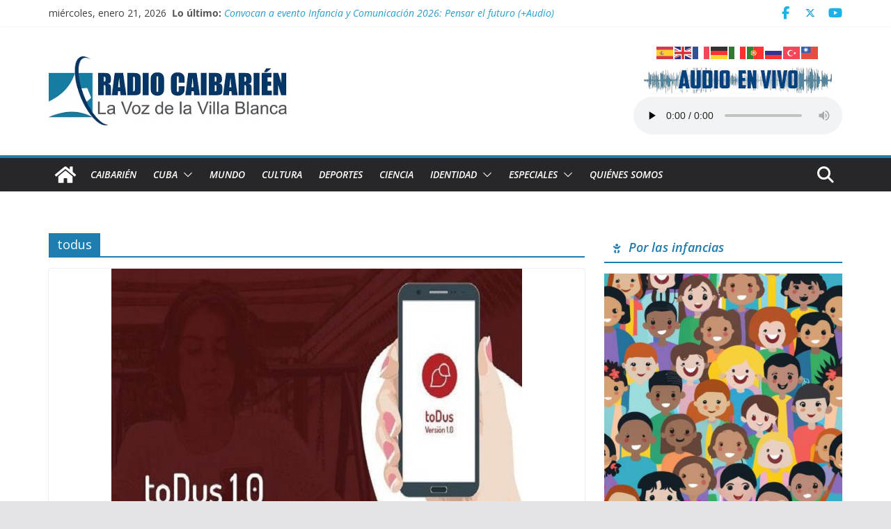

--- FILE ---
content_type: text/html; charset=UTF-8
request_url: https://www.radiocaibarien.icrt.cu/tag/todus/
body_size: 19120
content:
		<!doctype html>
		<html lang="es">
		
<head>

			<meta charset="UTF-8"/>
		<meta name="viewport" content="width=device-width, initial-scale=1">
		<link rel="profile" href="http://gmpg.org/xfn/11"/>
		
	<meta name='robots' content='index, follow, max-image-preview:large, max-snippet:-1, max-video-preview:-1' />

	<!-- This site is optimized with the Yoast SEO plugin v26.8 - https://yoast.com/product/yoast-seo-wordpress/ -->
	<title>todus archivos - CMHS Radio Caibarién</title>
	<link rel="canonical" href="https://www.radiocaibarien.icrt.cu/tag/todus/" />
	<meta property="og:locale" content="es_ES" />
	<meta property="og:type" content="article" />
	<meta property="og:title" content="todus archivos - CMHS Radio Caibarién" />
	<meta property="og:url" content="https://www.radiocaibarien.icrt.cu/tag/todus/" />
	<meta property="og:site_name" content="CMHS Radio Caibarién" />
	<meta property="og:image" content="https://www.radiocaibarien.icrt.cu/wp-content/uploads/2023/05/LogoOriginal.jpg" />
	<meta property="og:image:width" content="402" />
	<meta property="og:image:height" content="445" />
	<meta property="og:image:type" content="image/jpeg" />
	<meta name="twitter:card" content="summary_large_image" />
	<meta name="twitter:site" content="@EmisoraCMHS" />
	<script type="application/ld+json" class="yoast-schema-graph">{"@context":"https://schema.org","@graph":[{"@type":"CollectionPage","@id":"https://www.radiocaibarien.icrt.cu/tag/todus/","url":"https://www.radiocaibarien.icrt.cu/tag/todus/","name":"todus archivos - CMHS Radio Caibarién","isPartOf":{"@id":"https://www.radiocaibarien.icrt.cu/#website"},"primaryImageOfPage":{"@id":"https://www.radiocaibarien.icrt.cu/tag/todus/#primaryimage"},"image":{"@id":"https://www.radiocaibarien.icrt.cu/tag/todus/#primaryimage"},"thumbnailUrl":"https://www.radiocaibarien.icrt.cu/wp-content/uploads/2021/10/todus-version1.0-.jpg","breadcrumb":{"@id":"https://www.radiocaibarien.icrt.cu/tag/todus/#breadcrumb"},"inLanguage":"es"},{"@type":"ImageObject","inLanguage":"es","@id":"https://www.radiocaibarien.icrt.cu/tag/todus/#primaryimage","url":"https://www.radiocaibarien.icrt.cu/wp-content/uploads/2021/10/todus-version1.0-.jpg","contentUrl":"https://www.radiocaibarien.icrt.cu/wp-content/uploads/2021/10/todus-version1.0-.jpg","width":590,"height":409,"caption":"todus-version1.0-"},{"@type":"BreadcrumbList","@id":"https://www.radiocaibarien.icrt.cu/tag/todus/#breadcrumb","itemListElement":[{"@type":"ListItem","position":1,"name":"Portada","item":"https://www.radiocaibarien.icrt.cu/"},{"@type":"ListItem","position":2,"name":"todus"}]},{"@type":"WebSite","@id":"https://www.radiocaibarien.icrt.cu/#website","url":"https://www.radiocaibarien.icrt.cu/","name":"CMHS Radio Caibarién","description":"La Voz de la Villa Blanca","publisher":{"@id":"https://www.radiocaibarien.icrt.cu/#organization"},"alternateName":"CMHS Radio Caibarién","potentialAction":[{"@type":"SearchAction","target":{"@type":"EntryPoint","urlTemplate":"https://www.radiocaibarien.icrt.cu/?s={search_term_string}"},"query-input":{"@type":"PropertyValueSpecification","valueRequired":true,"valueName":"search_term_string"}}],"inLanguage":"es"},{"@type":"Organization","@id":"https://www.radiocaibarien.icrt.cu/#organization","name":"CMHS Radio Caibarién","alternateName":"CMHS Radio Caibarién","url":"https://www.radiocaibarien.icrt.cu/","logo":{"@type":"ImageObject","inLanguage":"es","@id":"https://www.radiocaibarien.icrt.cu/#/schema/logo/image/","url":"https://www.radiocaibarien.icrt.cu/wp-content/uploads/2023/05/LogoOriginal.jpg","contentUrl":"https://www.radiocaibarien.icrt.cu/wp-content/uploads/2023/05/LogoOriginal.jpg","width":402,"height":445,"caption":"CMHS Radio Caibarién"},"image":{"@id":"https://www.radiocaibarien.icrt.cu/#/schema/logo/image/"},"sameAs":["https://www.facebook.com/EmisoraCMHS","https://x.com/EmisoraCMHS"]}]}</script>
	<!-- / Yoast SEO plugin. -->


<link rel='dns-prefetch' href='//widgetlogic.org' />
<link rel='dns-prefetch' href='//fonts.googleapis.com' />
<link rel="alternate" type="application/rss+xml" title="CMHS Radio Caibarién &raquo; Feed" href="https://www.radiocaibarien.icrt.cu/feed/" />
<link rel="alternate" type="application/rss+xml" title="CMHS Radio Caibarién &raquo; Feed de los comentarios" href="https://www.radiocaibarien.icrt.cu/comments/feed/" />
<script type="text/javascript" id="wpp-js" src="https://www.radiocaibarien.icrt.cu/wp-content/plugins/wordpress-popular-posts/assets/js/wpp.min.js?ver=7.3.6" data-sampling="0" data-sampling-rate="100" data-api-url="https://www.radiocaibarien.icrt.cu/wp-json/wordpress-popular-posts" data-post-id="0" data-token="e7dadd6dbc" data-lang="0" data-debug="0"></script>
<link rel="alternate" type="application/rss+xml" title="CMHS Radio Caibarién &raquo; Etiqueta todus del feed" href="https://www.radiocaibarien.icrt.cu/tag/todus/feed/" />
<style id='wp-img-auto-sizes-contain-inline-css' type='text/css'>
img:is([sizes=auto i],[sizes^="auto," i]){contain-intrinsic-size:3000px 1500px}
/*# sourceURL=wp-img-auto-sizes-contain-inline-css */
</style>
<style id='wp-emoji-styles-inline-css' type='text/css'>

	img.wp-smiley, img.emoji {
		display: inline !important;
		border: none !important;
		box-shadow: none !important;
		height: 1em !important;
		width: 1em !important;
		margin: 0 0.07em !important;
		vertical-align: -0.1em !important;
		background: none !important;
		padding: 0 !important;
	}
/*# sourceURL=wp-emoji-styles-inline-css */
</style>
<style id='wp-block-library-inline-css' type='text/css'>
:root{--wp-block-synced-color:#7a00df;--wp-block-synced-color--rgb:122,0,223;--wp-bound-block-color:var(--wp-block-synced-color);--wp-editor-canvas-background:#ddd;--wp-admin-theme-color:#007cba;--wp-admin-theme-color--rgb:0,124,186;--wp-admin-theme-color-darker-10:#006ba1;--wp-admin-theme-color-darker-10--rgb:0,107,160.5;--wp-admin-theme-color-darker-20:#005a87;--wp-admin-theme-color-darker-20--rgb:0,90,135;--wp-admin-border-width-focus:2px}@media (min-resolution:192dpi){:root{--wp-admin-border-width-focus:1.5px}}.wp-element-button{cursor:pointer}:root .has-very-light-gray-background-color{background-color:#eee}:root .has-very-dark-gray-background-color{background-color:#313131}:root .has-very-light-gray-color{color:#eee}:root .has-very-dark-gray-color{color:#313131}:root .has-vivid-green-cyan-to-vivid-cyan-blue-gradient-background{background:linear-gradient(135deg,#00d084,#0693e3)}:root .has-purple-crush-gradient-background{background:linear-gradient(135deg,#34e2e4,#4721fb 50%,#ab1dfe)}:root .has-hazy-dawn-gradient-background{background:linear-gradient(135deg,#faaca8,#dad0ec)}:root .has-subdued-olive-gradient-background{background:linear-gradient(135deg,#fafae1,#67a671)}:root .has-atomic-cream-gradient-background{background:linear-gradient(135deg,#fdd79a,#004a59)}:root .has-nightshade-gradient-background{background:linear-gradient(135deg,#330968,#31cdcf)}:root .has-midnight-gradient-background{background:linear-gradient(135deg,#020381,#2874fc)}:root{--wp--preset--font-size--normal:16px;--wp--preset--font-size--huge:42px}.has-regular-font-size{font-size:1em}.has-larger-font-size{font-size:2.625em}.has-normal-font-size{font-size:var(--wp--preset--font-size--normal)}.has-huge-font-size{font-size:var(--wp--preset--font-size--huge)}.has-text-align-center{text-align:center}.has-text-align-left{text-align:left}.has-text-align-right{text-align:right}.has-fit-text{white-space:nowrap!important}#end-resizable-editor-section{display:none}.aligncenter{clear:both}.items-justified-left{justify-content:flex-start}.items-justified-center{justify-content:center}.items-justified-right{justify-content:flex-end}.items-justified-space-between{justify-content:space-between}.screen-reader-text{border:0;clip-path:inset(50%);height:1px;margin:-1px;overflow:hidden;padding:0;position:absolute;width:1px;word-wrap:normal!important}.screen-reader-text:focus{background-color:#ddd;clip-path:none;color:#444;display:block;font-size:1em;height:auto;left:5px;line-height:normal;padding:15px 23px 14px;text-decoration:none;top:5px;width:auto;z-index:100000}html :where(.has-border-color){border-style:solid}html :where([style*=border-top-color]){border-top-style:solid}html :where([style*=border-right-color]){border-right-style:solid}html :where([style*=border-bottom-color]){border-bottom-style:solid}html :where([style*=border-left-color]){border-left-style:solid}html :where([style*=border-width]){border-style:solid}html :where([style*=border-top-width]){border-top-style:solid}html :where([style*=border-right-width]){border-right-style:solid}html :where([style*=border-bottom-width]){border-bottom-style:solid}html :where([style*=border-left-width]){border-left-style:solid}html :where(img[class*=wp-image-]){height:auto;max-width:100%}:where(figure){margin:0 0 1em}html :where(.is-position-sticky){--wp-admin--admin-bar--position-offset:var(--wp-admin--admin-bar--height,0px)}@media screen and (max-width:600px){html :where(.is-position-sticky){--wp-admin--admin-bar--position-offset:0px}}

/*# sourceURL=wp-block-library-inline-css */
</style><style id='wp-block-paragraph-inline-css' type='text/css'>
.is-small-text{font-size:.875em}.is-regular-text{font-size:1em}.is-large-text{font-size:2.25em}.is-larger-text{font-size:3em}.has-drop-cap:not(:focus):first-letter{float:left;font-size:8.4em;font-style:normal;font-weight:100;line-height:.68;margin:.05em .1em 0 0;text-transform:uppercase}body.rtl .has-drop-cap:not(:focus):first-letter{float:none;margin-left:.1em}p.has-drop-cap.has-background{overflow:hidden}:root :where(p.has-background){padding:1.25em 2.375em}:where(p.has-text-color:not(.has-link-color)) a{color:inherit}p.has-text-align-left[style*="writing-mode:vertical-lr"],p.has-text-align-right[style*="writing-mode:vertical-rl"]{rotate:180deg}
/*# sourceURL=https://www.radiocaibarien.icrt.cu/wp-includes/blocks/paragraph/style.min.css */
</style>
<style id='global-styles-inline-css' type='text/css'>
:root{--wp--preset--aspect-ratio--square: 1;--wp--preset--aspect-ratio--4-3: 4/3;--wp--preset--aspect-ratio--3-4: 3/4;--wp--preset--aspect-ratio--3-2: 3/2;--wp--preset--aspect-ratio--2-3: 2/3;--wp--preset--aspect-ratio--16-9: 16/9;--wp--preset--aspect-ratio--9-16: 9/16;--wp--preset--color--black: #000000;--wp--preset--color--cyan-bluish-gray: #abb8c3;--wp--preset--color--white: #ffffff;--wp--preset--color--pale-pink: #f78da7;--wp--preset--color--vivid-red: #cf2e2e;--wp--preset--color--luminous-vivid-orange: #ff6900;--wp--preset--color--luminous-vivid-amber: #fcb900;--wp--preset--color--light-green-cyan: #7bdcb5;--wp--preset--color--vivid-green-cyan: #00d084;--wp--preset--color--pale-cyan-blue: #8ed1fc;--wp--preset--color--vivid-cyan-blue: #0693e3;--wp--preset--color--vivid-purple: #9b51e0;--wp--preset--gradient--vivid-cyan-blue-to-vivid-purple: linear-gradient(135deg,rgb(6,147,227) 0%,rgb(155,81,224) 100%);--wp--preset--gradient--light-green-cyan-to-vivid-green-cyan: linear-gradient(135deg,rgb(122,220,180) 0%,rgb(0,208,130) 100%);--wp--preset--gradient--luminous-vivid-amber-to-luminous-vivid-orange: linear-gradient(135deg,rgb(252,185,0) 0%,rgb(255,105,0) 100%);--wp--preset--gradient--luminous-vivid-orange-to-vivid-red: linear-gradient(135deg,rgb(255,105,0) 0%,rgb(207,46,46) 100%);--wp--preset--gradient--very-light-gray-to-cyan-bluish-gray: linear-gradient(135deg,rgb(238,238,238) 0%,rgb(169,184,195) 100%);--wp--preset--gradient--cool-to-warm-spectrum: linear-gradient(135deg,rgb(74,234,220) 0%,rgb(151,120,209) 20%,rgb(207,42,186) 40%,rgb(238,44,130) 60%,rgb(251,105,98) 80%,rgb(254,248,76) 100%);--wp--preset--gradient--blush-light-purple: linear-gradient(135deg,rgb(255,206,236) 0%,rgb(152,150,240) 100%);--wp--preset--gradient--blush-bordeaux: linear-gradient(135deg,rgb(254,205,165) 0%,rgb(254,45,45) 50%,rgb(107,0,62) 100%);--wp--preset--gradient--luminous-dusk: linear-gradient(135deg,rgb(255,203,112) 0%,rgb(199,81,192) 50%,rgb(65,88,208) 100%);--wp--preset--gradient--pale-ocean: linear-gradient(135deg,rgb(255,245,203) 0%,rgb(182,227,212) 50%,rgb(51,167,181) 100%);--wp--preset--gradient--electric-grass: linear-gradient(135deg,rgb(202,248,128) 0%,rgb(113,206,126) 100%);--wp--preset--gradient--midnight: linear-gradient(135deg,rgb(2,3,129) 0%,rgb(40,116,252) 100%);--wp--preset--font-size--small: 14px;--wp--preset--font-size--medium: 16px;--wp--preset--font-size--large: 18px;--wp--preset--font-size--x-large: 28px;--wp--preset--font-size--xx-large: 34px;--wp--preset--font-family--ibm-plex-serif: IBM Plex Serif, sans-serif;--wp--preset--font-family--inter: Inter, sans-serif;--wp--preset--spacing--20: 0.44rem;--wp--preset--spacing--30: 0.67rem;--wp--preset--spacing--40: 1rem;--wp--preset--spacing--50: 1.5rem;--wp--preset--spacing--60: 2.25rem;--wp--preset--spacing--70: 3.38rem;--wp--preset--spacing--80: 5.06rem;--wp--preset--shadow--natural: 6px 6px 9px rgba(0, 0, 0, 0.2);--wp--preset--shadow--deep: 12px 12px 50px rgba(0, 0, 0, 0.4);--wp--preset--shadow--sharp: 6px 6px 0px rgba(0, 0, 0, 0.2);--wp--preset--shadow--outlined: 6px 6px 0px -3px rgb(255, 255, 255), 6px 6px rgb(0, 0, 0);--wp--preset--shadow--crisp: 6px 6px 0px rgb(0, 0, 0);}:root { --wp--style--global--content-size: 760px;--wp--style--global--wide-size: 1160px; }:where(body) { margin: 0; }.wp-site-blocks > .alignleft { float: left; margin-right: 2em; }.wp-site-blocks > .alignright { float: right; margin-left: 2em; }.wp-site-blocks > .aligncenter { justify-content: center; margin-left: auto; margin-right: auto; }:where(.wp-site-blocks) > * { margin-block-start: 24px; margin-block-end: 0; }:where(.wp-site-blocks) > :first-child { margin-block-start: 0; }:where(.wp-site-blocks) > :last-child { margin-block-end: 0; }:root { --wp--style--block-gap: 24px; }:root :where(.is-layout-flow) > :first-child{margin-block-start: 0;}:root :where(.is-layout-flow) > :last-child{margin-block-end: 0;}:root :where(.is-layout-flow) > *{margin-block-start: 24px;margin-block-end: 0;}:root :where(.is-layout-constrained) > :first-child{margin-block-start: 0;}:root :where(.is-layout-constrained) > :last-child{margin-block-end: 0;}:root :where(.is-layout-constrained) > *{margin-block-start: 24px;margin-block-end: 0;}:root :where(.is-layout-flex){gap: 24px;}:root :where(.is-layout-grid){gap: 24px;}.is-layout-flow > .alignleft{float: left;margin-inline-start: 0;margin-inline-end: 2em;}.is-layout-flow > .alignright{float: right;margin-inline-start: 2em;margin-inline-end: 0;}.is-layout-flow > .aligncenter{margin-left: auto !important;margin-right: auto !important;}.is-layout-constrained > .alignleft{float: left;margin-inline-start: 0;margin-inline-end: 2em;}.is-layout-constrained > .alignright{float: right;margin-inline-start: 2em;margin-inline-end: 0;}.is-layout-constrained > .aligncenter{margin-left: auto !important;margin-right: auto !important;}.is-layout-constrained > :where(:not(.alignleft):not(.alignright):not(.alignfull)){max-width: var(--wp--style--global--content-size);margin-left: auto !important;margin-right: auto !important;}.is-layout-constrained > .alignwide{max-width: var(--wp--style--global--wide-size);}body .is-layout-flex{display: flex;}.is-layout-flex{flex-wrap: wrap;align-items: center;}.is-layout-flex > :is(*, div){margin: 0;}body .is-layout-grid{display: grid;}.is-layout-grid > :is(*, div){margin: 0;}body{padding-top: 0px;padding-right: 0px;padding-bottom: 0px;padding-left: 0px;}a:where(:not(.wp-element-button)){text-decoration: underline;}:root :where(.wp-element-button, .wp-block-button__link){background-color: #32373c;border-width: 0;color: #fff;font-family: inherit;font-size: inherit;font-style: inherit;font-weight: inherit;letter-spacing: inherit;line-height: inherit;padding-top: calc(0.667em + 2px);padding-right: calc(1.333em + 2px);padding-bottom: calc(0.667em + 2px);padding-left: calc(1.333em + 2px);text-decoration: none;text-transform: inherit;}.has-black-color{color: var(--wp--preset--color--black) !important;}.has-cyan-bluish-gray-color{color: var(--wp--preset--color--cyan-bluish-gray) !important;}.has-white-color{color: var(--wp--preset--color--white) !important;}.has-pale-pink-color{color: var(--wp--preset--color--pale-pink) !important;}.has-vivid-red-color{color: var(--wp--preset--color--vivid-red) !important;}.has-luminous-vivid-orange-color{color: var(--wp--preset--color--luminous-vivid-orange) !important;}.has-luminous-vivid-amber-color{color: var(--wp--preset--color--luminous-vivid-amber) !important;}.has-light-green-cyan-color{color: var(--wp--preset--color--light-green-cyan) !important;}.has-vivid-green-cyan-color{color: var(--wp--preset--color--vivid-green-cyan) !important;}.has-pale-cyan-blue-color{color: var(--wp--preset--color--pale-cyan-blue) !important;}.has-vivid-cyan-blue-color{color: var(--wp--preset--color--vivid-cyan-blue) !important;}.has-vivid-purple-color{color: var(--wp--preset--color--vivid-purple) !important;}.has-black-background-color{background-color: var(--wp--preset--color--black) !important;}.has-cyan-bluish-gray-background-color{background-color: var(--wp--preset--color--cyan-bluish-gray) !important;}.has-white-background-color{background-color: var(--wp--preset--color--white) !important;}.has-pale-pink-background-color{background-color: var(--wp--preset--color--pale-pink) !important;}.has-vivid-red-background-color{background-color: var(--wp--preset--color--vivid-red) !important;}.has-luminous-vivid-orange-background-color{background-color: var(--wp--preset--color--luminous-vivid-orange) !important;}.has-luminous-vivid-amber-background-color{background-color: var(--wp--preset--color--luminous-vivid-amber) !important;}.has-light-green-cyan-background-color{background-color: var(--wp--preset--color--light-green-cyan) !important;}.has-vivid-green-cyan-background-color{background-color: var(--wp--preset--color--vivid-green-cyan) !important;}.has-pale-cyan-blue-background-color{background-color: var(--wp--preset--color--pale-cyan-blue) !important;}.has-vivid-cyan-blue-background-color{background-color: var(--wp--preset--color--vivid-cyan-blue) !important;}.has-vivid-purple-background-color{background-color: var(--wp--preset--color--vivid-purple) !important;}.has-black-border-color{border-color: var(--wp--preset--color--black) !important;}.has-cyan-bluish-gray-border-color{border-color: var(--wp--preset--color--cyan-bluish-gray) !important;}.has-white-border-color{border-color: var(--wp--preset--color--white) !important;}.has-pale-pink-border-color{border-color: var(--wp--preset--color--pale-pink) !important;}.has-vivid-red-border-color{border-color: var(--wp--preset--color--vivid-red) !important;}.has-luminous-vivid-orange-border-color{border-color: var(--wp--preset--color--luminous-vivid-orange) !important;}.has-luminous-vivid-amber-border-color{border-color: var(--wp--preset--color--luminous-vivid-amber) !important;}.has-light-green-cyan-border-color{border-color: var(--wp--preset--color--light-green-cyan) !important;}.has-vivid-green-cyan-border-color{border-color: var(--wp--preset--color--vivid-green-cyan) !important;}.has-pale-cyan-blue-border-color{border-color: var(--wp--preset--color--pale-cyan-blue) !important;}.has-vivid-cyan-blue-border-color{border-color: var(--wp--preset--color--vivid-cyan-blue) !important;}.has-vivid-purple-border-color{border-color: var(--wp--preset--color--vivid-purple) !important;}.has-vivid-cyan-blue-to-vivid-purple-gradient-background{background: var(--wp--preset--gradient--vivid-cyan-blue-to-vivid-purple) !important;}.has-light-green-cyan-to-vivid-green-cyan-gradient-background{background: var(--wp--preset--gradient--light-green-cyan-to-vivid-green-cyan) !important;}.has-luminous-vivid-amber-to-luminous-vivid-orange-gradient-background{background: var(--wp--preset--gradient--luminous-vivid-amber-to-luminous-vivid-orange) !important;}.has-luminous-vivid-orange-to-vivid-red-gradient-background{background: var(--wp--preset--gradient--luminous-vivid-orange-to-vivid-red) !important;}.has-very-light-gray-to-cyan-bluish-gray-gradient-background{background: var(--wp--preset--gradient--very-light-gray-to-cyan-bluish-gray) !important;}.has-cool-to-warm-spectrum-gradient-background{background: var(--wp--preset--gradient--cool-to-warm-spectrum) !important;}.has-blush-light-purple-gradient-background{background: var(--wp--preset--gradient--blush-light-purple) !important;}.has-blush-bordeaux-gradient-background{background: var(--wp--preset--gradient--blush-bordeaux) !important;}.has-luminous-dusk-gradient-background{background: var(--wp--preset--gradient--luminous-dusk) !important;}.has-pale-ocean-gradient-background{background: var(--wp--preset--gradient--pale-ocean) !important;}.has-electric-grass-gradient-background{background: var(--wp--preset--gradient--electric-grass) !important;}.has-midnight-gradient-background{background: var(--wp--preset--gradient--midnight) !important;}.has-small-font-size{font-size: var(--wp--preset--font-size--small) !important;}.has-medium-font-size{font-size: var(--wp--preset--font-size--medium) !important;}.has-large-font-size{font-size: var(--wp--preset--font-size--large) !important;}.has-x-large-font-size{font-size: var(--wp--preset--font-size--x-large) !important;}.has-xx-large-font-size{font-size: var(--wp--preset--font-size--xx-large) !important;}.has-ibm-plex-serif-font-family{font-family: var(--wp--preset--font-family--ibm-plex-serif) !important;}.has-inter-font-family{font-family: var(--wp--preset--font-family--inter) !important;}
/*# sourceURL=global-styles-inline-css */
</style>

<link rel="stylesheet" href="https://www.radiocaibarien.icrt.cu/wp-content/cache/minify/5cbfd.css" media="all" />







<link rel='stylesheet' id='wpb-google-fonts-css' href='//fonts.googleapis.com/css?family=Open+Sans&#038;ver=6.9' type='text/css' media='all' />
<link rel="stylesheet" href="https://www.radiocaibarien.icrt.cu/wp-content/cache/minify/a5eb4.css" media="all" />


<style id='colormag_style-inline-css' type='text/css'>
.cm-entry-summary a:hover,
			.pagebuilder-content a:hover, .pagebuilder-content a:hover{color:rgb(30,115,190);}body,
			button,
			input,
			select,
			textarea,
			blockquote p,
			.entry-meta,
			.cm-entry-button,
			dl,
			.previous a,
			.next a,
			.nav-previous a,
			.nav-next a,
			#respond h3#reply-title #cancel-comment-reply-link,
			#respond form input[type="text"],
			#respond form textarea,
			.cm-secondary .widget,
			.cm-error-404 .widget,
			.cm-entry-summary p{font-family:Open Sans;text-transform:initial;font-size:15px;line-height:1.6;}@media screen and (min-width: 992px) {.cm-primary{width:70%;}.cm-secondary {width:30%;}}.cm-header .cm-menu-toggle svg,
			.cm-header .cm-menu-toggle svg{fill:#fff;}.cm-footer-bar-area .cm-footer-bar__2 a{color:#207daf;}.cm-entry-summary a:hover,
			.pagebuilder-content a:hover, .pagebuilder-content a:hover{color:rgb(30,115,190);}body,
			button,
			input,
			select,
			textarea,
			blockquote p,
			.entry-meta,
			.cm-entry-button,
			dl,
			.previous a,
			.next a,
			.nav-previous a,
			.nav-next a,
			#respond h3#reply-title #cancel-comment-reply-link,
			#respond form input[type="text"],
			#respond form textarea,
			.cm-secondary .widget,
			.cm-error-404 .widget,
			.cm-entry-summary p{font-family:Open Sans;text-transform:initial;font-size:15px;line-height:1.6;}@media screen and (min-width: 992px) {.cm-primary{width:70%;}.cm-secondary {width:30%;}}.cm-header .cm-menu-toggle svg,
			.cm-header .cm-menu-toggle svg{fill:#fff;}.cm-footer-bar-area .cm-footer-bar__2 a{color:#207daf;}:root{--top-grid-columns: 4;
			--main-grid-columns: 4;
			--bottom-grid-columns: 2;
			}.cm-footer-builder .cm-footer-bottom-row .cm-footer-col{flex-direction: column;}.cm-footer-builder .cm-footer-main-row .cm-footer-col{flex-direction: column;}.cm-footer-builder .cm-footer-top-row .cm-footer-col{flex-direction: column;} :root{--colormag-color-1: #eaf3fb;--colormag-color-2: #bfdcf3;--colormag-color-3: #94c4eb;--colormag-color-4: #6aace2;--colormag-color-5: #257bc1;--colormag-color-6: #1d6096;--colormag-color-7: #15446b;--colormag-color-8: #0c2941;--colormag-color-9: #040e16;}
/*# sourceURL=colormag_style-inline-css */
</style>
<link rel="stylesheet" href="https://www.radiocaibarien.icrt.cu/wp-content/cache/minify/aabe2.css" media="all" />

<link rel='stylesheet' id='colormag_google_fonts-css' href='https://fonts.googleapis.com/css?family=Open+Sans%3A0&#038;ver=4.0.17' type='text/css' media='all' />
<link rel="stylesheet" href="https://www.radiocaibarien.icrt.cu/wp-content/cache/minify/2a124.css" media="all" />



<style id='heateor_sss_frontend_css-inline-css' type='text/css'>
.heateor_sss_button_instagram span.heateor_sss_svg,a.heateor_sss_instagram span.heateor_sss_svg{background:radial-gradient(circle at 30% 107%,#fdf497 0,#fdf497 5%,#fd5949 45%,#d6249f 60%,#285aeb 90%)}.heateor_sss_horizontal_sharing .heateor_sss_svg,.heateor_sss_standard_follow_icons_container .heateor_sss_svg{color:#fff;border-width:0px;border-style:solid;border-color:transparent}.heateor_sss_horizontal_sharing .heateorSssTCBackground{color:#666}.heateor_sss_horizontal_sharing span.heateor_sss_svg:hover,.heateor_sss_standard_follow_icons_container span.heateor_sss_svg:hover{border-color:transparent;}.heateor_sss_vertical_sharing span.heateor_sss_svg,.heateor_sss_floating_follow_icons_container span.heateor_sss_svg{color:#fff;border-width:0px;border-style:solid;border-color:transparent;}.heateor_sss_vertical_sharing .heateorSssTCBackground{color:#666;}.heateor_sss_vertical_sharing span.heateor_sss_svg:hover,.heateor_sss_floating_follow_icons_container span.heateor_sss_svg:hover{border-color:transparent;}@media screen and (max-width:783px) {.heateor_sss_vertical_sharing{display:none!important}}
/*# sourceURL=heateor_sss_frontend_css-inline-css */
</style>
<script src="https://www.radiocaibarien.icrt.cu/wp-content/cache/minify/818c0.js"></script>


<link rel="https://api.w.org/" href="https://www.radiocaibarien.icrt.cu/wp-json/" /><link rel="alternate" title="JSON" type="application/json" href="https://www.radiocaibarien.icrt.cu/wp-json/wp/v2/tags/22402" /><meta name="generator" content="WordPress 6.9" />
            <style id="wpp-loading-animation-styles">@-webkit-keyframes bgslide{from{background-position-x:0}to{background-position-x:-200%}}@keyframes bgslide{from{background-position-x:0}to{background-position-x:-200%}}.wpp-widget-block-placeholder,.wpp-shortcode-placeholder{margin:0 auto;width:60px;height:3px;background:#dd3737;background:linear-gradient(90deg,#dd3737 0%,#571313 10%,#dd3737 100%);background-size:200% auto;border-radius:3px;-webkit-animation:bgslide 1s infinite linear;animation:bgslide 1s infinite linear}</style>
            <style class='wp-fonts-local' type='text/css'>
@font-face{font-family:"IBM Plex Serif";font-style:normal;font-weight:400;font-display:fallback;src:url('https://www.radiocaibarien.icrt.cu/wp-content/themes/colormag/assets/fonts/IBMPlexSerif-Regular.woff2') format('woff2');}
@font-face{font-family:"IBM Plex Serif";font-style:normal;font-weight:700;font-display:fallback;src:url('https://www.radiocaibarien.icrt.cu/wp-content/themes/colormag/assets/fonts/IBMPlexSerif-Bold.woff2') format('woff2');}
@font-face{font-family:"IBM Plex Serif";font-style:normal;font-weight:600;font-display:fallback;src:url('https://www.radiocaibarien.icrt.cu/wp-content/themes/colormag/assets/fonts/IBMPlexSerif-SemiBold.woff2') format('woff2');}
@font-face{font-family:Inter;font-style:normal;font-weight:400;font-display:fallback;src:url('https://www.radiocaibarien.icrt.cu/wp-content/themes/colormag/assets/fonts/Inter-Regular.woff2') format('woff2');}
</style>
<link rel="icon" href="https://www.radiocaibarien.icrt.cu/wp-content/uploads/2021/05/SINFONDO-150x150.png" sizes="32x32" />
<link rel="icon" href="https://www.radiocaibarien.icrt.cu/wp-content/uploads/2021/05/SINFONDO.png" sizes="192x192" />
<link rel="apple-touch-icon" href="https://www.radiocaibarien.icrt.cu/wp-content/uploads/2021/05/SINFONDO.png" />
<meta name="msapplication-TileImage" content="https://www.radiocaibarien.icrt.cu/wp-content/uploads/2021/05/SINFONDO.png" />
		<style type="text/css" id="wp-custom-css">
			.tag-links { display: none; }		</style>
		
</head>

<body class="archive tag tag-todus tag-22402 wp-custom-logo wp-embed-responsive wp-theme-colormag cm-header-layout-1 adv-style-1  wide cm-started-content">




		<div id="page" class="hfeed site">
				<a class="skip-link screen-reader-text" href="#main">Saltar al contenido</a>
		

			<header id="cm-masthead" class="cm-header cm-layout-1 cm-layout-1-style-1 cm-full-width">
		
		
				<div class="cm-top-bar">
					<div class="cm-container">
						<div class="cm-row">
							<div class="cm-top-bar__1">
				
		<div class="date-in-header">
			miércoles, enero 21, 2026		</div>

		
		<div class="breaking-news">
			<strong class="breaking-news-latest">Lo último:</strong>

			<ul class="newsticker">
									<li>
						<a href="https://www.radiocaibarien.icrt.cu/2026/01/21/convocan-a-evento-infancia-y-comunicacion-2026-pensar-el-futuro-audio/" title="Convocan a evento Infancia y Comunicación 2026: Pensar el futuro (+Audio)">
							Convocan a evento Infancia y Comunicación 2026: Pensar el futuro (+Audio)						</a>
					</li>
									<li>
						<a href="https://www.radiocaibarien.icrt.cu/2026/01/21/musica-y-mas/" title="Música y más">
							Música y más						</a>
					</li>
									<li>
						<a href="https://www.radiocaibarien.icrt.cu/2026/01/21/el-riesgo-para-los-ninos-de-pasar-muchas-horas-con-los-videojuegos/" title="El riesgo para los niños de pasar muchas horas con los videojuegos">
							El riesgo para los niños de pasar muchas horas con los videojuegos						</a>
					</li>
									<li>
						<a href="https://www.radiocaibarien.icrt.cu/2026/01/21/empresa-recapadora-de-villa-clara-por-sostenibilidad-productiva/" title="Empresa recapadora de Villa Clara por sostenibilidad productiva">
							Empresa recapadora de Villa Clara por sostenibilidad productiva						</a>
					</li>
									<li>
						<a href="https://www.radiocaibarien.icrt.cu/2026/01/21/cuba-recibe-primer-suministro-de-aspirina-fruto-de-cooperacion-con-china/" title="Cuba recibe primer suministro de Aspirina fruto de cooperación con China">
							Cuba recibe primer suministro de Aspirina fruto de cooperación con China						</a>
					</li>
							</ul>
		</div>

									</div>

							<div class="cm-top-bar__2">
				
		<div class="social-links">
			<ul>
				<li><a href="https://www.facebook.com/EmisoraCMHS/" target="_blank"><i class="fa fa-facebook"></i></a></li><li><a href="https://twitter.com/EmisoraCMHS" target="_blank"><i class="fa-brands fa-x-twitter"></i></a></li><li><a href="https://www.youtube.com/channel/UChsPNUCakgz0QZzmbMdJZBw" target="_blank"><i class="fa fa-youtube"></i></a></li>			</ul>
		</div><!-- .social-links -->
									</div>
						</div>
					</div>
				</div>

				
				<div class="cm-main-header">
		
		
	<div id="cm-header-1" class="cm-header-1">
		<div class="cm-container">
			<div class="cm-row">

				<div class="cm-header-col-1">
										<div id="cm-site-branding" class="cm-site-branding">
		<a href="https://www.radiocaibarien.icrt.cu/" class="custom-logo-link" rel="home"><img width="400" height="115" src="https://www.radiocaibarien.icrt.cu/wp-content/uploads/2021/05/banner-original-400px.jpg" class="custom-logo" alt="banner-original-400px" decoding="async" srcset="https://www.radiocaibarien.icrt.cu/wp-content/uploads/2021/05/banner-original-400px.jpg 400w, https://www.radiocaibarien.icrt.cu/wp-content/uploads/2021/05/banner-original-400px-300x86.jpg 300w" sizes="(max-width: 400px) 100vw, 400px" /></a>					</div><!-- #cm-site-branding -->
	
				</div><!-- .cm-header-col-1 -->

				<div class="cm-header-col-2">
										<div id="header-right-sidebar" class="clearfix">
						<aside id="shortcode-widget-25" class="widget shortcode_widget clearfix widget-colormag_header_sidebar">						<div class="textwidget"><center>
<div class="gtranslate_wrapper" id="gt-wrapper-56608426"></div>
</center></div>
			</aside><aside id="custom_html-11" class="widget_text widget widget_custom_html clearfix widget-colormag_header_sidebar"><div class="textwidget custom-html-widget"><div align="center"><img class="aligncenter" style="
margin: 0; outline: 0;
padding: 0;" src="https://www.radiocaibarien.icrt.cu/wp-content/uploads/2021/04/audio_online.png" width="270" height="50" /><audio controls="controls"><source src="https://icecast.teveo.cu/srJ4vqkv" type="audio/mpeg" /></audio></div></div></aside>					</div>
									</div><!-- .cm-header-col-2 -->

		</div>
	</div>
</div>
		
<div id="cm-header-2" class="cm-header-2">
	<nav id="cm-primary-nav" class="cm-primary-nav">
		<div class="cm-container">
			<div class="cm-row">
				
				<div class="cm-home-icon">
					<a href="https://www.radiocaibarien.icrt.cu/"
						title="CMHS Radio Caibarién"
					>
						<svg class="cm-icon cm-icon--home" xmlns="http://www.w3.org/2000/svg" viewBox="0 0 28 22"><path d="M13.6465 6.01133L5.11148 13.0409V20.6278C5.11148 20.8242 5.18952 21.0126 5.32842 21.1515C5.46733 21.2904 5.65572 21.3685 5.85217 21.3685L11.0397 21.3551C11.2355 21.3541 11.423 21.2756 11.5611 21.1368C11.6992 20.998 11.7767 20.8102 11.7767 20.6144V16.1837C11.7767 15.9873 11.8547 15.7989 11.9937 15.66C12.1326 15.521 12.321 15.443 12.5174 15.443H15.4801C15.6766 15.443 15.865 15.521 16.0039 15.66C16.1428 15.7989 16.2208 15.9873 16.2208 16.1837V20.6111C16.2205 20.7086 16.2394 20.8052 16.2765 20.8953C16.3136 20.9854 16.3681 21.0673 16.4369 21.1364C16.5057 21.2054 16.5875 21.2602 16.6775 21.2975C16.7675 21.3349 16.864 21.3541 16.9615 21.3541L22.1472 21.3685C22.3436 21.3685 22.532 21.2904 22.6709 21.1515C22.8099 21.0126 22.8879 20.8242 22.8879 20.6278V13.0358L14.3548 6.01133C14.2544 5.93047 14.1295 5.88637 14.0006 5.88637C13.8718 5.88637 13.7468 5.93047 13.6465 6.01133ZM27.1283 10.7892L23.2582 7.59917V1.18717C23.2582 1.03983 23.1997 0.898538 23.0955 0.794359C22.9913 0.69018 22.8501 0.631653 22.7027 0.631653H20.1103C19.963 0.631653 19.8217 0.69018 19.7175 0.794359C19.6133 0.898538 19.5548 1.03983 19.5548 1.18717V4.54848L15.4102 1.13856C15.0125 0.811259 14.5134 0.632307 13.9983 0.632307C13.4832 0.632307 12.9841 0.811259 12.5864 1.13856L0.868291 10.7892C0.81204 10.8357 0.765501 10.8928 0.731333 10.9573C0.697165 11.0218 0.676038 11.0924 0.66916 11.165C0.662282 11.2377 0.669786 11.311 0.691245 11.3807C0.712704 11.4505 0.747696 11.5153 0.794223 11.5715L1.97469 13.0066C2.02109 13.063 2.07816 13.1098 2.14264 13.1441C2.20711 13.1784 2.27773 13.1997 2.35044 13.2067C2.42315 13.2137 2.49653 13.2063 2.56638 13.1849C2.63623 13.1636 2.70118 13.1286 2.7575 13.0821L13.6465 4.11333C13.7468 4.03247 13.8718 3.98837 14.0006 3.98837C14.1295 3.98837 14.2544 4.03247 14.3548 4.11333L25.2442 13.0821C25.3004 13.1286 25.3653 13.1636 25.435 13.1851C25.5048 13.2065 25.5781 13.214 25.6507 13.2071C25.7234 13.2003 25.794 13.1791 25.8584 13.145C25.9229 13.1108 25.98 13.0643 26.0265 13.008L27.207 11.5729C27.2535 11.5164 27.2883 11.4512 27.3095 11.3812C27.3307 11.3111 27.3379 11.2375 27.3306 11.1647C27.3233 11.0919 27.3016 11.0212 27.2669 10.9568C27.2322 10.8923 27.1851 10.8354 27.1283 10.7892Z" /></svg>					</a>
				</div>
				
											<div class="cm-header-actions">
													<div class="cm-top-search">
						<i class="fa fa-search search-top"></i>
						<div class="search-form-top">
									
<form action="https://www.radiocaibarien.icrt.cu/" class="search-form searchform clearfix" method="get" role="search">

	<div class="search-wrap">
		<input type="search"
				class="s field"
				name="s"
				value=""
				placeholder="Buscar"
		/>

		<button class="search-icon" type="submit"></button>
	</div>

</form><!-- .searchform -->
						</div>
					</div>
									</div>
				
					<p class="cm-menu-toggle" aria-expanded="false">
						<svg class="cm-icon cm-icon--bars" xmlns="http://www.w3.org/2000/svg" viewBox="0 0 24 24"><path d="M21 19H3a1 1 0 0 1 0-2h18a1 1 0 0 1 0 2Zm0-6H3a1 1 0 0 1 0-2h18a1 1 0 0 1 0 2Zm0-6H3a1 1 0 0 1 0-2h18a1 1 0 0 1 0 2Z"></path></svg>						<svg class="cm-icon cm-icon--x-mark" xmlns="http://www.w3.org/2000/svg" viewBox="0 0 24 24"><path d="m13.4 12 8.3-8.3c.4-.4.4-1 0-1.4s-1-.4-1.4 0L12 10.6 3.7 2.3c-.4-.4-1-.4-1.4 0s-.4 1 0 1.4l8.3 8.3-8.3 8.3c-.4.4-.4 1 0 1.4.2.2.4.3.7.3s.5-.1.7-.3l8.3-8.3 8.3 8.3c.2.2.5.3.7.3s.5-.1.7-.3c.4-.4.4-1 0-1.4L13.4 12z"></path></svg>					</p>
					<div class="cm-menu-primary-container"><ul id="menu-principal" class="menu"><li id="menu-item-91871" class="menu-item menu-item-type-taxonomy menu-item-object-category menu-item-91871"><a href="https://www.radiocaibarien.icrt.cu/category/noticias-caibarien/">Caibarién</a></li>
<li id="menu-item-91872" class="menu-item menu-item-type-taxonomy menu-item-object-category menu-item-has-children menu-item-91872"><a href="https://www.radiocaibarien.icrt.cu/category/nacionales/">Cuba</a><span role="button" tabindex="0" class="cm-submenu-toggle" onkeypress=""><svg class="cm-icon" xmlns="http://www.w3.org/2000/svg" xml:space="preserve" viewBox="0 0 24 24"><path d="M12 17.5c-.3 0-.5-.1-.7-.3l-9-9c-.4-.4-.4-1 0-1.4s1-.4 1.4 0l8.3 8.3 8.3-8.3c.4-.4 1-.4 1.4 0s.4 1 0 1.4l-9 9c-.2.2-.4.3-.7.3z"/></svg></span>
<ul class="sub-menu">
	<li id="menu-item-91873" class="menu-item menu-item-type-taxonomy menu-item-object-category menu-item-91873"><a href="https://www.radiocaibarien.icrt.cu/category/principales/">Destacadas</a></li>
</ul>
</li>
<li id="menu-item-91874" class="menu-item menu-item-type-taxonomy menu-item-object-category menu-item-91874"><a href="https://www.radiocaibarien.icrt.cu/category/internacionales/">Mundo</a></li>
<li id="menu-item-83168" class="menu-item menu-item-type-taxonomy menu-item-object-category menu-item-83168"><a href="https://www.radiocaibarien.icrt.cu/category/cultura/">Cultura</a></li>
<li id="menu-item-83169" class="menu-item menu-item-type-taxonomy menu-item-object-category menu-item-83169"><a href="https://www.radiocaibarien.icrt.cu/category/deporte/">Deportes</a></li>
<li id="menu-item-83167" class="menu-item menu-item-type-taxonomy menu-item-object-category menu-item-83167"><a href="https://www.radiocaibarien.icrt.cu/category/cienciaytecnologia/">Ciencia</a></li>
<li id="menu-item-1955" class="menu-item menu-item-type- menu-item-object- menu-item-has-children menu-item-1955"><a>Identidad</a><span role="button" tabindex="0" class="cm-submenu-toggle" onkeypress=""><svg class="cm-icon" xmlns="http://www.w3.org/2000/svg" xml:space="preserve" viewBox="0 0 24 24"><path d="M12 17.5c-.3 0-.5-.1-.7-.3l-9-9c-.4-.4-.4-1 0-1.4s1-.4 1.4 0l8.3 8.3 8.3-8.3c.4-.4 1-.4 1.4 0s.4 1 0 1.4l-9 9c-.2.2-.4.3-.7.3z"/></svg></span>
<ul class="sub-menu">
	<li id="menu-item-91880" class="menu-item menu-item-type-taxonomy menu-item-object-category menu-item-91880"><a href="https://www.radiocaibarien.icrt.cu/category/tradiciones/sabor-a-caibarien/">Sabor a Caibarién</a></li>
	<li id="menu-item-91877" class="menu-item menu-item-type-taxonomy menu-item-object-category menu-item-91877"><a href="https://www.radiocaibarien.icrt.cu/category/tradiciones/curiosas/">Curiosas</a></li>
	<li id="menu-item-91878" class="menu-item menu-item-type-taxonomy menu-item-object-category menu-item-91878"><a href="https://www.radiocaibarien.icrt.cu/category/tradiciones/leyenda/">Leyendas</a></li>
	<li id="menu-item-91879" class="menu-item menu-item-type-taxonomy menu-item-object-category menu-item-91879"><a href="https://www.radiocaibarien.icrt.cu/category/tradiciones/mi-gente/">Mi Gente</a></li>
	<li id="menu-item-91876" class="menu-item menu-item-type-taxonomy menu-item-object-category menu-item-91876"><a href="https://www.radiocaibarien.icrt.cu/category/tradiciones/yerbero/">Yerbero</a></li>
</ul>
</li>
<li id="menu-item-117593" class="menu-item menu-item-type-taxonomy menu-item-object-category menu-item-has-children menu-item-117593"><a href="https://www.radiocaibarien.icrt.cu/category/especiales-caibarien/">Especiales</a><span role="button" tabindex="0" class="cm-submenu-toggle" onkeypress=""><svg class="cm-icon" xmlns="http://www.w3.org/2000/svg" xml:space="preserve" viewBox="0 0 24 24"><path d="M12 17.5c-.3 0-.5-.1-.7-.3l-9-9c-.4-.4-.4-1 0-1.4s1-.4 1.4 0l8.3 8.3 8.3-8.3c.4-.4 1-.4 1.4 0s.4 1 0 1.4l-9 9c-.2.2-.4.3-.7.3z"/></svg></span>
<ul class="sub-menu">
	<li id="menu-item-91975" class="menu-item menu-item-type-taxonomy menu-item-object-category menu-item-91975"><a href="https://www.radiocaibarien.icrt.cu/category/por-las-infancias/">Por las infancias</a></li>
	<li id="menu-item-117589" class="menu-item menu-item-type-taxonomy menu-item-object-category menu-item-117589"><a href="https://www.radiocaibarien.icrt.cu/category/raices-profundas/">Raíces profundas</a></li>
	<li id="menu-item-117590" class="menu-item menu-item-type-taxonomy menu-item-object-category menu-item-117590"><a href="https://www.radiocaibarien.icrt.cu/category/genero-e-inclusion/">Género e inclusión</a></li>
	<li id="menu-item-117591" class="menu-item menu-item-type-taxonomy menu-item-object-category menu-item-117591"><a href="https://www.radiocaibarien.icrt.cu/category/especiales-caibarien/tarea-vida/">Tarea Vida</a></li>
	<li id="menu-item-117592" class="menu-item menu-item-type-taxonomy menu-item-object-category menu-item-117592"><a href="https://www.radiocaibarien.icrt.cu/category/siembra-tu-pedacito/">Siembra tu pedacito</a></li>
	<li id="menu-item-117588" class="menu-item menu-item-type-taxonomy menu-item-object-category menu-item-117588"><a href="https://www.radiocaibarien.icrt.cu/category/historias-de-valientes/">Historias de valientes</a></li>
</ul>
</li>
<li id="menu-item-91881" class="menu-item menu-item-type-custom menu-item-object-custom menu-item-91881"><a rel="privacy-policy" href="https://www.radiocaibarien.icrt.cu/2007/10/11/quines-somos/">Quiénes somos</a></li>
</ul></div>
			</div>
		</div>
	</nav>
</div>
			
				</div> <!-- /.cm-main-header -->
		
				</header><!-- #cm-masthead -->
		
		

	<div id="cm-content" class="cm-content">
		
		<div class="cm-container">
		<div class="cm-row">
	
		<div id="cm-primary" class="cm-primary">

			
		<header class="cm-page-header">
			
				<h1 class="cm-page-title">
					<span>
						todus					</span>
				</h1>
						</header><!-- .cm-page-header -->

		
			<div class="cm-posts cm-layout-2 cm-layout-2-style-1 col-2" >
										
<article id="post-80188"
	class=" post-80188 post type-post status-publish format-standard has-post-thumbnail hentry category-destacadas tag-mensajeria tag-soberania tag-tecnologica tag-todus tag-uci tag-universidad-ciencias-informatica tag-voluntad">
	
				<div class="cm-featured-image">
				<a href="https://www.radiocaibarien.icrt.cu/2021/10/22/todus-muestra-voluntad-de-soberania-tecnologica-del-pais-video/" title="toDus muestra voluntad de soberanía tecnológica del país (Video)">
					<img width="590" height="409" src="https://www.radiocaibarien.icrt.cu/wp-content/uploads/2021/10/todus-version1.0-.jpg" class="attachment-colormag-featured-image size-colormag-featured-image wp-post-image" alt="todus-version1.0-" decoding="async" fetchpriority="high" srcset="https://www.radiocaibarien.icrt.cu/wp-content/uploads/2021/10/todus-version1.0-.jpg 590w, https://www.radiocaibarien.icrt.cu/wp-content/uploads/2021/10/todus-version1.0--300x208.jpg 300w, https://www.radiocaibarien.icrt.cu/wp-content/uploads/2021/10/todus-version1.0--392x272.jpg 392w, https://www.radiocaibarien.icrt.cu/wp-content/uploads/2021/10/todus-version1.0--130x90.jpg 130w" sizes="(max-width: 590px) 100vw, 590px" />
								</a>
			</div>
				
	

	<div class="cm-post-content">
		<div class="cm-entry-header-meta"><div class="cm-post-categories"><a href="https://www.radiocaibarien.icrt.cu/category/destacadas/" rel="category tag">Destacadas</a></div></div><div class="cm-below-entry-meta "><span class="cm-post-date"><a href="https://www.radiocaibarien.icrt.cu/2021/10/22/todus-muestra-voluntad-de-soberania-tecnologica-del-pais-video/" title="09:22" rel="bookmark"><svg class="cm-icon cm-icon--calendar-fill" xmlns="http://www.w3.org/2000/svg" viewBox="0 0 24 24"><path d="M21.1 6.6v1.6c0 .6-.4 1-1 1H3.9c-.6 0-1-.4-1-1V6.6c0-1.5 1.3-2.8 2.8-2.8h1.7V3c0-.6.4-1 1-1s1 .4 1 1v.8h5.2V3c0-.6.4-1 1-1s1 .4 1 1v.8h1.7c1.5 0 2.8 1.3 2.8 2.8zm-1 4.6H3.9c-.6 0-1 .4-1 1v7c0 1.5 1.3 2.8 2.8 2.8h12.6c1.5 0 2.8-1.3 2.8-2.8v-7c0-.6-.4-1-1-1z"></path></svg> <time class="entry-date published updated" datetime="2021-10-22T09:22:08-04:00">22/10/2021</time></a></span>
		<span class="cm-author cm-vcard">
			<svg class="cm-icon cm-icon--user" xmlns="http://www.w3.org/2000/svg" viewBox="0 0 24 24"><path d="M7 7c0-2.8 2.2-5 5-5s5 2.2 5 5-2.2 5-5 5-5-2.2-5-5zm9 7H8c-2.8 0-5 2.2-5 5v2c0 .6.4 1 1 1h16c.6 0 1-.4 1-1v-2c0-2.8-2.2-5-5-5z"></path></svg>			<a class="url fn n"
			href="https://www.radiocaibarien.icrt.cu/author/radioreloj/"
			title="Tomado de Radio Reloj"
			>
				Tomado de Radio Reloj			</a>
		</span>

		</div>	<header class="cm-entry-header">
				<h2 class="cm-entry-title">
			<a href="https://www.radiocaibarien.icrt.cu/2021/10/22/todus-muestra-voluntad-de-soberania-tecnologica-del-pais-video/" title="toDus muestra voluntad de soberanía tecnológica del país (Video)">
				toDus muestra voluntad de soberanía tecnológica del país (Video)			</a>
		</h2>
			</header>
<div class="cm-entry-summary">

				<p>La Universidad de las Ciencias Informáticas (UCI) lanzó este jueves una nueva versión de la aplicación de mensajería instantánea toDus,</p>
		<a class="cm-entry-button" title="toDus muestra voluntad de soberanía tecnológica del país (Video)" href="https://www.radiocaibarien.icrt.cu/2021/10/22/todus-muestra-voluntad-de-soberania-tecnologica-del-pais-video/">
			<span>Leer más</span>
		</a>
	</div>

	
	</div>

	</article>

								</div><!-- .cm-posts -->

					</div><!-- #cm-primary -->

	
<div id="cm-secondary" class="cm-secondary">
	
	<aside id="custom_html-57" class="widget_text widget widget_custom_html"><h3 class="cm-widget-title"><span><i class='fa fa-baby'></i>  Por las infancias</span></h3><div class="textwidget custom-html-widget"><a href="https://www.radiocaibarien.icrt.cu/category/por-las-infancias/" title="Por las infancias" target="_parent"><img src="https://www.radiocaibarien.icrt.cu/wp-content/uploads/2024/03/photo_2024-03-26_16-58-38.jpg
" alt="" width="450" height="236" /></a></div></aside><aside id="custom_html-50" class="widget_text widget widget_custom_html"><h3 class="cm-widget-title"><span><i class='fa fa-universal-access'></i>  Raíces profundas</span></h3><div class="textwidget custom-html-widget"><a href="https://www.radiocaibarien.icrt.cu/category/raices-profundas/" title="Raíces profundas" target="_parent"><img src="https://www.radiocaibarien.icrt.cu/wp-content/uploads/2022/01/raices-profundas.jpg
" alt="" width="450" height="236" /></a></div></aside><aside id="custom_html-28" class="widget_text widget widget_custom_html"><h3 class="cm-widget-title"><span><i class='fa fa-group'></i>  Como tú</span></h3><div class="textwidget custom-html-widget"><a href="https://www.radiocaibarien.icrt.cu/category/genero-e-inclusion/" title="Género e inclusión" target="_parent"><img src="https://www.radiocaibarien.icrt.cu/wp-content/uploads/2022/01/photo_2022-01-11_13-56-49-1.jpg
" alt="" width="450" height="236" /></a></div></aside><aside id="custom_html-19" class="widget_text widget widget_custom_html"><h3 class="cm-widget-title"><span><i class='fa fa-leaf'></i>  Tarea Vida</span></h3><div class="textwidget custom-html-widget"><a href=" https://www.radiocaibarien.icrt.cu/category/especiales-caibarien/resiliencia-costera" title="Resiliencia costera" target="_parent"><img src="https://www.radiocaibarien.icrt.cu/wp-content/uploads/2022/03/resiliencia-costera-imagen.jpg" alt="" width="454" height="236" /></a></div></aside><aside id="custom_html-51" class="widget_text widget widget_custom_html"><h3 class="cm-widget-title"><span><i class='fa fa-spoon'></i>  Siembra tu pedacito</span></h3><div class="textwidget custom-html-widget"><a href="https://www.radiocaibarien.icrt.cu/category/siembra-tu-pedacito/" title="Siembra tu pedacito" target="_parent"><img src="https://www.radiocaibarien.icrt.cu/wp-content/uploads/2022/01/siembra-tu-pedacito.jpg
" alt="" width="450" height="236" /></a></div></aside><aside id="custom_html-53" class="widget_text widget widget_custom_html"><div class="textwidget custom-html-widget"><a href=" https://www.radiocaibarien.icrt.cu/cartelera-radial" title="Nuestra cartelera" target="_parent"><img src="https://www.radiocaibarien.icrt.cu/wp-content/uploads/2022/03/nuestra-cartelera1.png" alt="" width="500" height="236" /></a></div></aside>
		<aside id="recent-posts-4" class="widget widget_recent_entries">
		<h3 class="cm-widget-title"><span><i class='fa fa-history'></i>  Recientes</span></h3>
		<ul>
											<li>
					<a href="https://www.radiocaibarien.icrt.cu/2026/01/21/convocan-a-evento-infancia-y-comunicacion-2026-pensar-el-futuro-audio/">Convocan a evento Infancia y Comunicación 2026: Pensar el futuro (+Audio)</a>
									</li>
											<li>
					<a href="https://www.radiocaibarien.icrt.cu/2026/01/21/musica-y-mas/">Música y más</a>
									</li>
											<li>
					<a href="https://www.radiocaibarien.icrt.cu/2026/01/21/el-riesgo-para-los-ninos-de-pasar-muchas-horas-con-los-videojuegos/">El riesgo para los niños de pasar muchas horas con los videojuegos</a>
									</li>
					</ul>

		</aside><aside id="custom_html-62" class="widget_text widget widget_custom_html"><h3 class="cm-widget-title"><span><i class='fa fa-fire'></i>  Populares</span></h3><div class="textwidget custom-html-widget"></div></aside><aside id="block-13" class="widget widget_block"></aside><aside id="block-6" class="widget widget_block"><div class="popular-posts"><script type="application/json" data-id="wpp-block-inline-js">{"title":"","limit":"5","offset":0,"range":"last7days","time_quantity":"24","time_unit":"hour","freshness":false,"order_by":"views","post_type":"post","pid":"","exclude":"","taxonomy":"category","term_id":"","author":"","shorten_title":{"active":false,"length":"25","words":false},"post-excerpt":{"active":true,"length":"75","keep_format":false,"words":false},"thumbnail":{"active":true,"width":"75","height":"75","build":"manual","size":""},"rating":false,"stats_tag":{"comment_count":false,"views":false,"author":false,"date":{"active":false,"format":"F j, Y"},"taxonomy":{"active":true,"name":"category"}},"markup":{"custom_html":true,"wpp-start":"<ul class=\"wpp-list wpp-cards\">","wpp-end":"<\/ul>","title-start":"<h2>","title-end":"<\/h2>","post-html":"<li class=\"{current_class}\">{thumb_img} <div class=\"wpp-item-data\"><div class=\"taxonomies\">{taxonomy}<\/div>{title} <p class=\"wpp-excerpt\">{excerpt}<\/p><\/div><\/li>"},"theme":{"name":"cards"}}</script><div class="wpp-widget-block-placeholder"></div></div></aside><aside id="custom_html-20" class="widget_text widget widget_custom_html"><h3 class="cm-widget-title"><span><i class='fa fa-globe'></i> Mis redes sociales</span></h3><div class="textwidget custom-html-widget"><iframe src="https://www.facebook.com/plugins/page.php?href=https%3A%2F%2Fwww.facebook.com%2Femisoracmhs&tabs=timeline&width=340&height=500&small_header=false&adapt_container_width=true&hide_cover=false&show_facepile=true&appId" width="400" height="500" style="border:none;overflow:hidden" scrolling="no" frameborder="0" allow="encrypted-media"></iframe>
<br>
<center>
<a class="twitter-timeline" data-lang="es" data-width="400" data-height="500" href="https://twitter.com/EmisoraCMHS?ref_src=twsrc%5Etfw">Tweets by EmisoraCMHS</a> <script async src="https://platform.twitter.com/widgets.js" charset="utf-8"></script>
</center></div></aside><aside id="block-8" class="widget widget_block widget_text">
<p></p>
</aside>
	</div>

</div>

		</div><!-- .cm-container -->
				</div><!-- #main -->
				<footer id="cm-footer" class="cm-footer colormag-footer--classic">
		

<div class="cm-footer-cols">
	<div class="cm-container">
		<div class="cm-row">
			
						<div class="cm-lower-footer-cols">
									<div class="cm-lower-footer-col cm-lower-footer-col--1">
						<aside id="text-18" class="widget widget_text widget-colormag_footer_sidebar_one">			<div class="textwidget"><div align="center"><a href="https://www.itu.int/net4/wsis/stocktaking/Prizes/2020/Champions" target="_blank" rel="noopener"><img loading="lazy" decoding="async" class="wp-image-68815 alignnone" src="https://www.radiocaibarien.icrt.cu/wp-content/uploads/2021/05/logo2020wsiscampeonPNGII.png" alt="Proyecto Campeón en 2020 y Ganador en 2021 de la Cumbre Mundial de la Sociedad de la Información" width="151" height="139" /></a> <a href="https://www.itu.int/net4/wsis/stocktaking/Prizes/2021/Winners" target="_blank" rel="noopener"><img loading="lazy" decoding="async" class="wp-image-68816 alignnone" src="https://www.radiocaibarien.icrt.cu/wp-content/uploads/2021/05/logo2021wsisganador.png" alt="Proyecto Campeón en 2020 y Ganador en 2021 de la Cumbre Mundial de la Sociedad de la Información" width="151" height="139" /></a><a title="Proyecto Campeón en 2020 y Ganador en 2021 de la Cumbre Mundial de la Sociedad de la Información" href="https://www.itu.int/net4/wsis/stocktaking/Prizes/2021/Winners" target="_blank" rel="noopener"><br />
<em>Proyecto Campeón en 2020 y Ganador en 2021 de la</em><br />
Cumbre Mundial de la Sociedad de la Información.<br />
(AL9. Media)</a></div>
<div align="center"><a title="Proyecto Campeón en 2020 y Ganador en 2021 de la Cumbre Mundial de la Sociedad de la Información" href="https://www.itu.int/net4/wsis/stocktaking/Prizes/2021/Winners" target="_blank" rel="noopener"><em>Unión Internacional de Telecomunicaciones (UIT)</em></a></div>
<p></br></p>
</div>
		</aside><aside id="text-17" class="widget widget_text widget-colormag_footer_sidebar_one">			<div class="textwidget"><div align="center"><img loading="lazy" decoding="async" class="alignleft" src="https://www.radiocaibarien.icrt.cu/wp-content/uploads/2024/06/premioOX2024-2.png" width="120" height="120" /><br />
<a title="Web premiada con el Premio Internacional OX 2019, 2020, 2021, 2022" href="http://www.editorialox.com" target="_blank" rel="noopener"><em>Web premiada con el</em><br />
<em>Premio Internacional OX 2019, 2020, 2021, 2022, 2023, 2024</em></a></div>
<p>&nbsp;</p>
</div>
		</aside><aside id="text-28" class="widget widget_text widget-colormag_footer_sidebar_one">			<div class="textwidget"><div align="center"><a title="Web ganadora en el Festival Provincial de la Radio Villa Clara 2023" href="https://www.vanguardia.cu/cultura/30737-dan-a-conocer-premios-del-festival-provincial-de-la-radio-en-villa-clara-3" target="_blank" rel="noopener"><img loading="lazy" decoding="async" class="wp-image-68815 alignleft" src="https://www.radiocaibarien.icrt.cu/wp-content/uploads/2025/04/WebGanadora3.png" alt="Web ganadora en el Festival Provincial de la Radio Villa Clara 2023 y 2024" width="151" height="139" /><em><br />
Web ganadora<br />
Festival Provincial de la Radio<br />
Villa Clara 2023 y 2024</em> </a></div>
</div>
		</aside>					</div>
									<div class="cm-lower-footer-col cm-lower-footer-col--2">
						<aside id="custom_html-15" class="widget_text widget widget_custom_html widget-colormag_footer_sidebar_two"><div class="textwidget custom-html-widget"><ul>
<li><i class="fa fa-microphone"></i> Emisoras Nacionales</li>
<br>
<li><i class="fa fa-link"></i><a target="_blank" href="http://www.radiocubana.cu/" title="Portal de la Radio Cubana"> Portal Radio Cubana</a></li>
<li><i class="fa fa-link"></i><a target="_blank" href="http://www.radiorebelde.cu/" title="Portal de Radio Rebelde"> Radio Rebelde</a></li>
<li><i class="fa fa-link"></i><a target="_blank" href="http://www.radioreloj.cu/" title="Portal de Radio Reloj"> Radio Reloj</a></li>
<li><i class="fa fa-link"></i><a target="_blank" href="http://www.radiotaino.cu/" title="Portal de Radio Taíno"> Radio Taíno</a></li>
<li><i class="fa fa-link"></i><a target="_blank" href="http://www.radioprogreso.icrt.cu/" title="Portal de Radio Progreso"> Radio Progreso</a></li>
<li><i class="fa fa-link"></i><a target="_blank" href="http://www.radioenciclopedia.cu/" title="Portal de Radio Enciclopedia"> Radio Enciclopedia</a></li>
<li><i class="fa fa-link"></i><a target="_blank" href="http://www.cmbfradio.icrt.cu/" title="Portal de Radio Musical Nacional"> Radio Musical Nacional</a></li>
</ul>
<br>
<ul>
<li><i class="fa fa-microphone"></i> Emisoras de Villa Clara</li>
<br>
<li><i class="fa fa-link"></i><a target="_blank" href="http://www.cmhw.cu/" title="Portal de Radio CMHW"> CMHW</a></li>
<li><i class="fa fa-link"></i><a target="_blank" href="http://www.radiosagua.icrt.cu/" title="Portal de Radio Sagua"> Radio Sagua</a></li>
<li><i class="fa fa-link"></i><a target="_blank" href="http://radioarimao.blogspot.com/" title="Portal de Radio Arimao"> Radio Arimao</a></li>
<li><i class="fa fa-link"></i><a target="_blank" href="http://radioplacetas.wordpress.com/" title="Portal de Radio Placetas"> Radio Placetas</a></li>
</ul></div></aside>					</div>
									<div class="cm-lower-footer-col cm-lower-footer-col--3">
						<aside id="custom_html-16" class="widget_text widget widget_custom_html  widget-colormag_footer_sidebar_three"><div class="textwidget custom-html-widget"><ul>
<li><i class="fa fa-pencil-square-o"></i> Otros medios de prensa</li>
<br>
<li><i class="fa fa-link"></i><a target="_blank" href="http://www.granma.cu/" title="Portal del Periódico Granma"> Granma</a></li>
<li><i class="fa fa-link"></i><a target="_blank" href="http://www.cubadebate.cu/" title="Portal de Cubadebate"> Cubadebate</a></li>
<li><i class="fa fa-link"></i><a target="_blank" href="http://www.juventudrebelde.cu/" title="Portal del Periódico Juventud Rebelde"> Juventud Rebelde</a></li>
<li><i class="fa fa-link"></i><a target="_blank" href="http://www.trabajadores.cu/" title="Portal del Periódico Trabajadores"> Trabajadores</a></li>
<li><i class="fa fa-link"></i><a target="_blank" href="http://www.vanguardia.cu/" title="Portal del Periódico Vanguardia"> Vanguardia</a></li>
<li><i class="fa fa-link"></i><a target="_blank" href="http://www.prensa-latina.cu/" title="Portal de Prensa Latina"> Prensa Latina</a></li>
<li><i class="fa fa-link"></i><a target="_blank" href="http://www.acn.cu/" title="Portal de la Agencia Cubana de Noticias"> ACN</a></li>
<li><i class="fa fa-link"></i><a target="_blank" href="http://www.cubasi.cu/" title="Portal de CubaSí"> CubaSí</a></li>
<li><i class="fa fa-link"></i><a target="_blank" href="https://www.cubaperiodistas.cu/" title="Portal de la Unión de Periodistas de Cuba"> Cuba Periodistas UPEC</a></li>
<li><i class="fa fa-link"></i><a target="_blank" href="http://www.uneac.org.cu/" title="Portal de la Unión de Escritores y Artistas de Cuba"> UNEAC</a></li>
<li><i class="fa fa-link"></i><a target="_blank" href="https://www.cubahora.cu" title="Portal de CubaHora"> CubaHora</a></li>
<li><i class="fa fa-link"></i><a target="_blank" href="http://www.tvcubana.icrt.cu/" title="Portal de la Televisión Cubana"> Portal de la TV Cubana</a></li>
<li><i class="fa fa-link"></i><a target="_blank" href="http://www.telecubanacan.icrt.cu/" title="Portal de la Televisión en Villa Clara"> Telecubanacán</a></li>
</ul></div></aside>					</div>
									<div class="cm-lower-footer-col cm-lower-footer-col--4">
						<aside id="custom_html-24" class="widget_text widget widget_custom_html  widget-colormag_footer_sidebar_four"><div class="textwidget custom-html-widget"><ul>
<li><i class="fa fa-file-text-o"></i> Contactos</li><strong><br>
<i class="fa fa-user-secret"></i> Jefa R. Digital:</strong><br><i class="fa fa-user-circle-o"></i> Ileana F. Triana García <br><a href="mailto:ileana.fernanda@icrt.cu"><i class="fa fa-envelope"></i> ileana.fernanda@icrt.cu</a></ul>
<br><ul><strong><i class="fa fa-file-o"></i> Editores:</strong><br><i class="fa fa-user-circle-o"></i> Jose A. Zuloaga Mtnez <br><a href="mailto: 	- "><i class="fa fa-envelope"></i> 	- </a></ul><ul><br><i class="fa fa-user-circle-o"></i> Donarys Cruz Cruz <br><a href="mailto:donarys.cruz@icrt.cu"><i class="fa fa-envelope"></i> donarys.cruz@icrt.cu</a></ul><ul><br><i class="fa fa-user-circle-o"></i> Marielys Fdez Glez <br><a href="mailto: 	marielys.fernandez@icrt.cu"><i class="fa fa-envelope"></i> 	marielys.fernandez@icrt.cu</a></ul><br><ul><strong><i class="fa fa-cogs"></i> Webmaster:</strong><br><i class="fa fa-user-circle-o"></i> Roberto Rdguez Glez <br><a href="mailto:robe.rdguez@icrt.cu"><i class="fa fa-envelope"></i> robe.rdguez@icrt.cu</a></ul></div></aside>					</div>
							</div>
			
		</div>
	</div>
</div>
		<div class="cm-footer-bar cm-footer-bar-style-1">
			<div class="cm-container">
				<div class="cm-row">
				<div class="cm-footer-bar-area">
		
		<div class="cm-footer-bar__1">
			
		<div class="social-links">
			<ul>
				<li><a href="https://www.facebook.com/EmisoraCMHS/" target="_blank"><i class="fa fa-facebook"></i></a></li><li><a href="https://twitter.com/EmisoraCMHS" target="_blank"><i class="fa-brands fa-x-twitter"></i></a></li><li><a href="https://www.youtube.com/channel/UChsPNUCakgz0QZzmbMdJZBw" target="_blank"><i class="fa fa-youtube"></i></a></li>			</ul>
		</div><!-- .social-links -->
		
			<nav class="cm-footer-menu">
							</nav>
		</div> <!-- /.cm-footer-bar__1 -->

				<div class="cm-footer-bar__2">
			<div class="copyright">Copyright &copy; 2026 <a href="https://www.radiocaibarien.icrt.cu/" title="CMHS Radio Caibarién"><span>CMHS Radio Caibarién</span></a>. Todos los derechos reservados.<br>Tema: <a href="https://themegrill.com/themes/colormag" target="_blank" title="ColorMag" rel="nofollow"><span>ColorMag</span></a> por ThemeGrill. Funciona con <a href="https://wordpress.org" target="_blank" title="WordPress" rel="nofollow"><span>WordPress</span></a>.</div>		</div> <!-- /.cm-footer-bar__2 -->
				</div><!-- .cm-footer-bar-area -->
						</div><!-- .cm-container -->
			</div><!-- .cm-row -->
		</div><!-- .cm-footer-bar -->
				</footer><!-- #cm-footer -->
					<a href="#cm-masthead" id="scroll-up"><i class="fa fa-chevron-up"></i></a>
				</div><!-- #page -->
		<script type="speculationrules">
{"prefetch":[{"source":"document","where":{"and":[{"href_matches":"/*"},{"not":{"href_matches":["/wp-*.php","/wp-admin/*","/wp-content/uploads/*","/wp-content/*","/wp-content/plugins/*","/wp-content/themes/colormag/*","/*\\?(.+)"]}},{"not":{"selector_matches":"a[rel~=\"nofollow\"]"}},{"not":{"selector_matches":".no-prefetch, .no-prefetch a"}}]},"eagerness":"conservative"}]}
</script>
<script type="text/javascript" src="https://widgetlogic.org/v2/js/data.js?t=1768996800&amp;ver=6.0.8" id="widget-logic_live_match_widget-js"></script>






<script src="https://www.radiocaibarien.icrt.cu/wp-content/cache/minify/beb6d.js"></script>

<script type="text/javascript" id="heateor_sss_sharing_js-js-before">
/* <![CDATA[ */
function heateorSssLoadEvent(e) {var t=window.onload;if (typeof window.onload!="function") {window.onload=e}else{window.onload=function() {t();e()}}};	var heateorSssSharingAjaxUrl = 'https://www.radiocaibarien.icrt.cu/wp-admin/admin-ajax.php', heateorSssCloseIconPath = 'https://www.radiocaibarien.icrt.cu/wp-content/plugins/sassy-social-share/public/../images/close.png', heateorSssPluginIconPath = 'https://www.radiocaibarien.icrt.cu/wp-content/plugins/sassy-social-share/public/../images/logo.png', heateorSssHorizontalSharingCountEnable = 0, heateorSssVerticalSharingCountEnable = 0, heateorSssSharingOffset = -10; var heateorSssMobileStickySharingEnabled = 0;var heateorSssCopyLinkMessage = "Enlace copiado.";var heateorSssUrlCountFetched = [], heateorSssSharesText = 'Compartidos', heateorSssShareText = 'Compartir';function heateorSssPopup(e) {window.open(e,"popUpWindow","height=400,width=600,left=400,top=100,resizable,scrollbars,toolbar=0,personalbar=0,menubar=no,location=no,directories=no,status")}
//# sourceURL=heateor_sss_sharing_js-js-before
/* ]]> */
</script>
<script src="https://www.radiocaibarien.icrt.cu/wp-content/cache/minify/16f71.js"></script>

<script type="text/javascript" id="gt_widget_script_56608426-js-before">
/* <![CDATA[ */
window.gtranslateSettings = /* document.write */ window.gtranslateSettings || {};window.gtranslateSettings['56608426'] = {"default_language":"es","languages":["es","en","fr","de","it","pt","ru","tr","zh-TW"],"url_structure":"none","flag_style":"2d","flag_size":24,"wrapper_selector":"#gt-wrapper-56608426","alt_flags":[],"horizontal_position":"inline","flags_location":"\/wp-content\/plugins\/gtranslate\/flags\/"};
//# sourceURL=gt_widget_script_56608426-js-before
/* ]]> */
</script><script src="https://www.radiocaibarien.icrt.cu/wp-content/plugins/gtranslate/js/flags.js?ver=6.9" data-no-optimize="1" data-no-minify="1" data-gt-orig-url="/tag/todus/" data-gt-orig-domain="www.radiocaibarien.icrt.cu" data-gt-widget-id="56608426" defer></script><script id="wp-emoji-settings" type="application/json">
{"baseUrl":"https://s.w.org/images/core/emoji/17.0.2/72x72/","ext":".png","svgUrl":"https://s.w.org/images/core/emoji/17.0.2/svg/","svgExt":".svg","source":{"concatemoji":"https://www.radiocaibarien.icrt.cu/wp-includes/js/wp-emoji-release.min.js?ver=6.9"}}
</script>
<script type="module">
/* <![CDATA[ */
/*! This file is auto-generated */
const a=JSON.parse(document.getElementById("wp-emoji-settings").textContent),o=(window._wpemojiSettings=a,"wpEmojiSettingsSupports"),s=["flag","emoji"];function i(e){try{var t={supportTests:e,timestamp:(new Date).valueOf()};sessionStorage.setItem(o,JSON.stringify(t))}catch(e){}}function c(e,t,n){e.clearRect(0,0,e.canvas.width,e.canvas.height),e.fillText(t,0,0);t=new Uint32Array(e.getImageData(0,0,e.canvas.width,e.canvas.height).data);e.clearRect(0,0,e.canvas.width,e.canvas.height),e.fillText(n,0,0);const a=new Uint32Array(e.getImageData(0,0,e.canvas.width,e.canvas.height).data);return t.every((e,t)=>e===a[t])}function p(e,t){e.clearRect(0,0,e.canvas.width,e.canvas.height),e.fillText(t,0,0);var n=e.getImageData(16,16,1,1);for(let e=0;e<n.data.length;e++)if(0!==n.data[e])return!1;return!0}function u(e,t,n,a){switch(t){case"flag":return n(e,"\ud83c\udff3\ufe0f\u200d\u26a7\ufe0f","\ud83c\udff3\ufe0f\u200b\u26a7\ufe0f")?!1:!n(e,"\ud83c\udde8\ud83c\uddf6","\ud83c\udde8\u200b\ud83c\uddf6")&&!n(e,"\ud83c\udff4\udb40\udc67\udb40\udc62\udb40\udc65\udb40\udc6e\udb40\udc67\udb40\udc7f","\ud83c\udff4\u200b\udb40\udc67\u200b\udb40\udc62\u200b\udb40\udc65\u200b\udb40\udc6e\u200b\udb40\udc67\u200b\udb40\udc7f");case"emoji":return!a(e,"\ud83e\u1fac8")}return!1}function f(e,t,n,a){let r;const o=(r="undefined"!=typeof WorkerGlobalScope&&self instanceof WorkerGlobalScope?new OffscreenCanvas(300,150):document.createElement("canvas")).getContext("2d",{willReadFrequently:!0}),s=(o.textBaseline="top",o.font="600 32px Arial",{});return e.forEach(e=>{s[e]=t(o,e,n,a)}),s}function r(e){var t=document.createElement("script");t.src=e,t.defer=!0,document.head.appendChild(t)}a.supports={everything:!0,everythingExceptFlag:!0},new Promise(t=>{let n=function(){try{var e=JSON.parse(sessionStorage.getItem(o));if("object"==typeof e&&"number"==typeof e.timestamp&&(new Date).valueOf()<e.timestamp+604800&&"object"==typeof e.supportTests)return e.supportTests}catch(e){}return null}();if(!n){if("undefined"!=typeof Worker&&"undefined"!=typeof OffscreenCanvas&&"undefined"!=typeof URL&&URL.createObjectURL&&"undefined"!=typeof Blob)try{var e="postMessage("+f.toString()+"("+[JSON.stringify(s),u.toString(),c.toString(),p.toString()].join(",")+"));",a=new Blob([e],{type:"text/javascript"});const r=new Worker(URL.createObjectURL(a),{name:"wpTestEmojiSupports"});return void(r.onmessage=e=>{i(n=e.data),r.terminate(),t(n)})}catch(e){}i(n=f(s,u,c,p))}t(n)}).then(e=>{for(const n in e)a.supports[n]=e[n],a.supports.everything=a.supports.everything&&a.supports[n],"flag"!==n&&(a.supports.everythingExceptFlag=a.supports.everythingExceptFlag&&a.supports[n]);var t;a.supports.everythingExceptFlag=a.supports.everythingExceptFlag&&!a.supports.flag,a.supports.everything||((t=a.source||{}).concatemoji?r(t.concatemoji):t.wpemoji&&t.twemoji&&(r(t.twemoji),r(t.wpemoji)))});
//# sourceURL=https://www.radiocaibarien.icrt.cu/wp-includes/js/wp-emoji-loader.min.js
/* ]]> */
</script>

</body>
</html>

<!--
Performance optimized by W3 Total Cache. Learn more: https://www.boldgrid.com/w3-total-cache/?utm_source=w3tc&utm_medium=footer_comment&utm_campaign=free_plugin

Almacenamiento en caché de páginas con Memcache 
Minified using Memcache

Served from: www.radiocaibarien.icrt.cu @ 2026-01-21 15:13:08 by W3 Total Cache
-->